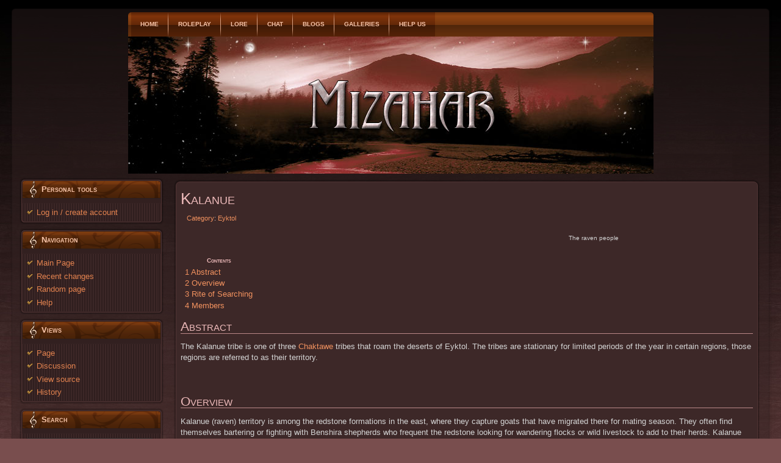

--- FILE ---
content_type: text/html; charset=utf-8
request_url: http://www.mizahar.com/lore/Kalanue
body_size: 5135
content:
<!DOCTYPE html PUBLIC "-//W3C//DTD XHTML 1.0 Transitional//EN" "http://www.w3.org/TR/xhtml1/DTD/xhtml1-transitional.dtd">
<html xmlns="http://www.w3.org/1999/xhtml" xml:lang="en" lang="en" dir="ltr">
	<head>
		<title>Kalanue - Roleplay Lore</title>
		<meta http-equiv="Content-Type" content="text/html; charset=utf-8" />
		<meta name="Description" content="Kalanue information from Mizahar, a fantasy roleplay site." />
		<meta http-equiv="Content-Style-Type" content="text/css" />
		<meta name="generator" content="MediaWiki 1.14.0" />
		<meta name="keywords" content="Kalanue,Chaktawe,Suli,Tatsuwaat" />
		<link rel="shortcut icon" href="/favicon.ico" />
		<link rel="search" type="application/opensearchdescription+xml" href="/w/opensearch_desc.php" title="Mizahar Lore (en)" />
		<link rel="alternate" type="application/rss+xml" title="Mizahar Lore RSS Feed" href="http://mizahar.com/w/index.php?title=Special:RecentChanges&amp;feed=rss" />
		<link rel="alternate" type="application/atom+xml" title="Mizahar Lore Atom Feed" href="http://mizahar.com/w/index.php?title=Special:RecentChanges&amp;feed=atom" />

<link href="/forums/styles/Mizahar/style2.css" rel="stylesheet" type="text/css" media="screen, projection" />
<link href="/forums/styles/Mizahar/system.css" rel="stylesheet" type="text/css" media="screen, projection" />
<link href="/forums/styles/Mizahar/general.css" rel="stylesheet" type="text/css" media="screen, projection" />
<link href="/forums/styles/Mizahar/style.css" rel="stylesheet" type="text/css" media="screen, projection" />
<!--[if IE 6]><link rel="stylesheet" href="http://mizahar.com/templates/TechLine_de_Template-j15-violin1/style.ie6.css" type="text/css" media="screen" /><![endif]-->
<link href="/forums/styles/Mizahar/wiki.css" rel="stylesheet" type="text/css" media="screen, projection" />
<script type="text/javascript" src="/forums/styles/Mizahar/template/script.js"></script>
		
		<script type= "text/javascript">/*<![CDATA[*/
		var skin = "mizahar";
		var stylepath = "/w/skins";
		var wgArticlePath = "/lore/$1";
		var wgScriptPath = "/w";
		var wgScript = "/w/index.php";
		var wgVariantArticlePath = false;
		var wgActionPaths = {};
		var wgServer = "http://mizahar.com";
		var wgCanonicalNamespace = "";
		var wgCanonicalSpecialPageName = false;
		var wgNamespaceNumber = 0;
		var wgPageName = "Kalanue";
		var wgTitle = "Kalanue";
		var wgAction = "view";
		var wgArticleId = "891";
		var wgIsArticle = true;
		var wgUserName = null;
		var wgUserGroups = null;
		var wgUserLanguage = "en";
		var wgContentLanguage = "en";
		var wgBreakFrames = false;
		var wgCurRevisionId = "6271";
		var wgVersion = "1.14.0";
		var wgEnableAPI = true;
		var wgEnableWriteAPI = true;
		var wgSeparatorTransformTable = ["", ""];
		var wgDigitTransformTable = ["", ""];
		var wgRestrictionEdit = [];
		var wgRestrictionMove = [];
		/*]]>*/</script>
                
		<script type="text/javascript" src="/w/skins/common/wikibits.js?195"><!-- wikibits js --></script>
		<script type="text/javascript" src="/w/index.php?title=-&amp;action=raw&amp;gen=js&amp;useskin=mizahar"><!-- site js --></script>
		<!-- Head Scripts -->
				<script type="text/javascript" src="/w/skins/common/ajax.js?195"></script>
	</head>
<body  class="mediawiki  ltr ns-0 ns-subject page-Kalanue">


<div class="PageBackgroundGradient"></div>
<div class="Main">
<div class="Sheet">
 <div class="Sheet-tl"></div>
 <div class="Sheet-tr"><div></div></div>
 <div class="Sheet-bl"><div></div></div>
 <div class="Sheet-br"><div></div></div>

 <div class="Sheet-tc"><div></div></div>
 <div class="Sheet-bc"><div></div></div>

 <div class="Sheet-cl"><div></div></div>

 <div class="Sheet-cr"><div></div></div>
 <div class="Sheet-cc"></div>
 <div class="Sheet-body">
<div class="nav"><ul class="artmenu"><li><a href="/"><span><span>Home</span></span></a></li><li><a href="/forums/"><span><span>Roleplay</span></span></a></li><li><a href="/lore/"><span><span>Lore</span></span></a></li><li><a href="/forums/chat/" target="_blank"><span><span>Chat</span></span></a></li><li><a href="/forums/blog/"><span><span>Blogs</span></span></a></li><li><a href="/forums/gallery/menu.php"><span><span>Galleries</span></span></a></li><li><a href="/forums/support.php"><span><span>Help Us</span></span></a></li></ul><div class="l"></div><div class="r"><div></div></div>
</div>

<div class="Header">
 <div class="Header-jpeg"></div>
</div>

<div class="contentLayout">

<!-- Begin Left Column -->
<div style="width:250px;float:left;">

<div class="Block">

 <div class="Block-tl"></div>
 <div class="Block-tr"><div></div></div>
 <div class="Block-bl"><div></div></div>
 <div class="Block-br"><div></div></div>
 <div class="Block-tc"><div></div></div>
 <div class="Block-bc"><div></div></div>

 <div class="Block-cl"><div></div></div>
 <div class="Block-cr"><div></div></div>
 <div class="Block-cc"></div>

 <div class="Block-body">

<div class="BlockHeader">
 <div class="header-tag-icon">
  <div class="BlockHeader-text">
Personal tools</div>

 </div>
 <div class="l"></div>
 <div class="r"><div></div></div>
</div>

<div class="BlockContent">
 <div class="BlockContent-tl"></div>
 <div class="BlockContent-tr"><div></div></div>
 <div class="BlockContent-bl"><div></div></div>
 <div class="BlockContent-br"><div></div></div>

 <div class="BlockContent-tc"><div></div></div>
 <div class="BlockContent-bc"><div></div></div>
 <div class="BlockContent-cl"><div></div></div>
 <div class="BlockContent-cr"><div></div></div>

 <div class="BlockContent-cc"></div>
 <div class="BlockContent-body">

	<div class="portlet" id="p-personal">
		<div class="pBody">
			<ul>
					<li id="pt-login"><a href="/w/index.php?title=Special:UserLogin&amp;returnto=Kalanue">Log in / create account</a></li>
				</ul>
		</div>
	</div>

</div>
</div></div></div>

	
<div class="Block">

 <div class="Block-tl"></div>
 <div class="Block-tr"><div></div></div>
 <div class="Block-bl"><div></div></div>
 <div class="Block-br"><div></div></div>
 <div class="Block-tc"><div></div></div>
 <div class="Block-bc"><div></div></div>

 <div class="Block-cl"><div></div></div>
 <div class="Block-cr"><div></div></div>
 <div class="Block-cc"></div>

 <div class="Block-body">

<div class="BlockHeader">
 <div class="header-tag-icon">
  <div class="BlockHeader-text">
Navigation</div>

 </div>
 <div class="l"></div>
 <div class="r"><div></div></div>
</div>

<div class="BlockContent">
 <div class="BlockContent-tl"></div>
 <div class="BlockContent-tr"><div></div></div>
 <div class="BlockContent-bl"><div></div></div>
 <div class="BlockContent-br"><div></div></div>

 <div class="BlockContent-tc"><div></div></div>
 <div class="BlockContent-bc"><div></div></div>
 <div class="BlockContent-cl"><div></div></div>
 <div class="BlockContent-cr"><div></div></div>

 <div class="BlockContent-cc"></div>
 <div class="BlockContent-body">
	<div class='portlet' id='p-navigation'>

		<div class='pBody'>
			<ul>
					<li id="n-mainpage-description"><a href="/lore/Mizahar">Main Page</a></li>
					<li id="n-recentchanges"><a href="/lore/Special:RecentChanges">Recent changes</a></li>
					<li id="n-randompage"><a href="/lore/Special:Random">Random page</a></li>
					<li id="n-help"><a href="/lore/Help:Contents">Help</a></li>
				</ul>
		</div>
	</div>
</div></div></div></div>

	<div class="Block">

 <div class="Block-tl"></div>
 <div class="Block-tr"><div></div></div>
 <div class="Block-bl"><div></div></div>
 <div class="Block-br"><div></div></div>
 <div class="Block-tc"><div></div></div>
 <div class="Block-bc"><div></div></div>

 <div class="Block-cl"><div></div></div>
 <div class="Block-cr"><div></div></div>
 <div class="Block-cc"></div>

 <div class="Block-body">

<div class="BlockHeader">
 <div class="header-tag-icon">
  <div class="BlockHeader-text">
		Views</div>

 </div>
 <div class="l"></div>
 <div class="r"><div></div></div>
</div>

<div class="BlockContent">
 <div class="BlockContent-tl"></div>
 <div class="BlockContent-tr"><div></div></div>
 <div class="BlockContent-bl"><div></div></div>
 <div class="BlockContent-br"><div></div></div>

 <div class="BlockContent-tc"><div></div></div>
 <div class="BlockContent-bc"><div></div></div>
 <div class="BlockContent-cl"><div></div></div>
 <div class="BlockContent-cr"><div></div></div>

 <div class="BlockContent-cc"></div>
 <div class="BlockContent-body">

	<div id="p-cactions2" class="portlet">

		<div class="pBody">
			<ul>
						 <li id="ca-nstab-main" class="selected"><a href="/lore/Kalanue">Page</a></li>
						 <li id="ca-talk" class="new"><a href="/w/index.php?title=Talk:Kalanue&amp;action=edit&amp;redlink=1">Discussion</a></li>
						 <li id="ca-viewsource"><a href="/w/index.php?title=Kalanue&amp;action=edit">View source</a></li>
						 <li id="ca-history"><a href="/w/index.php?title=Kalanue&amp;action=history">History</a></li>
				</ul>
		</div>
	</div>
</div></div></div></div>
<div class="Block">

 <div class="Block-tl"></div>
 <div class="Block-tr"><div></div></div>
 <div class="Block-bl"><div></div></div>
 <div class="Block-br"><div></div></div>
 <div class="Block-tc"><div></div></div>
 <div class="Block-bc"><div></div></div>

 <div class="Block-cl"><div></div></div>
 <div class="Block-cr"><div></div></div>
 <div class="Block-cc"></div>

 <div class="Block-body">

<div class="BlockHeader">
 <div class="header-tag-icon">
  <div class="BlockHeader-text">
Search</div>

 </div>
 <div class="l"></div>
 <div class="r"><div></div></div>
</div>

<div class="BlockContent">
 <div class="BlockContent-tl"></div>
 <div class="BlockContent-tr"><div></div></div>
 <div class="BlockContent-bl"><div></div></div>
 <div class="BlockContent-br"><div></div></div>

 <div class="BlockContent-tc"><div></div></div>
 <div class="BlockContent-bc"><div></div></div>
 <div class="BlockContent-cl"><div></div></div>
 <div class="BlockContent-cr"><div></div></div>

 <div class="BlockContent-cc"></div>
 <div class="BlockContent-body">
	<div id="p-search" class="portlet">
		
		<div id="searchBody" class="pBody">
			<form action="/lore/Special:Search" id="searchform"><div>
				<input id="searchInput" name="search" type="text" accesskey="f" value="" />
				<input type='submit' name="go" class="searchButton" id="searchGoButton"	value="Go" />&nbsp;
				<input type='submit' name="fulltext" class="searchButton" id="mw-searchButton" value="Search" />
			</div></form>
		</div>
	</div>
</div></div></div></div>
<div class="Block">

 <div class="Block-tl"></div>
 <div class="Block-tr"><div></div></div>
 <div class="Block-bl"><div></div></div>
 <div class="Block-br"><div></div></div>
 <div class="Block-tc"><div></div></div>
 <div class="Block-bc"><div></div></div>

 <div class="Block-cl"><div></div></div>
 <div class="Block-cr"><div></div></div>
 <div class="Block-cc"></div>

 <div class="Block-body">

<div class="BlockHeader">
 <div class="header-tag-icon">
  <div class="BlockHeader-text">
Toolbox</div>

 </div>
 <div class="l"></div>
 <div class="r"><div></div></div>
</div>

<div class="BlockContent">
 <div class="BlockContent-tl"></div>
 <div class="BlockContent-tr"><div></div></div>
 <div class="BlockContent-bl"><div></div></div>
 <div class="BlockContent-br"><div></div></div>

 <div class="BlockContent-tc"><div></div></div>
 <div class="BlockContent-bc"><div></div></div>
 <div class="BlockContent-cl"><div></div></div>
 <div class="BlockContent-cr"><div></div></div>

 <div class="BlockContent-cc"></div>
 <div class="BlockContent-body">
	<div class="portlet" id="p-tb">
		
		<div class="pBody">
			<ul>
					<li id="t-whatlinkshere"><a href="/lore/Special:WhatLinksHere/Kalanue">What links here</a></li>
						<li id="t-recentchangeslinked"><a href="/lore/Special:RecentChangesLinked/Kalanue">Related changes</a></li>
		<li id="t-specialpages"><a href="/lore/Special:SpecialPages">Special pages</a></li>
						<li id="t-print"><a href="/w/index.php?title=Kalanue&amp;printable=yes">Printable version</a></li>				<li id="t-permalink"><a href="/w/index.php?title=Kalanue&amp;oldid=6271">Permanent link</a></li>			</ul>
		</div>
	</div>
</div></div></div></div>

			 
</div>
<!-- End Left Column -->
		 
		 
<!-- Begin Content Column -->
<div class="content" id="column-content">
	<div id="content">
		<a name="top" id="top"></a>
		<div class="Post"><div class="Post-tl"></div><div class="Post-tr"><div></div></div><div class="Post-bl"><div></div></div><div class="Post-br"><div></div></div><div class="Post-tc"><div></div></div><div class="Post-bc"><div></div></div><div class="Post-cl"><div></div></div><div class="Post-cr"><div></div></div><div class="Post-cc"></div><div class="Post-body"><div class="Post-inner">
		<h1 class="firstHeading">Kalanue</h1>

		<div id="bodyContent">
			<h3 id="siteSub">From Mizahar Lore</h3>
			<div id="contentSub"></div>
									<div id="jump-to-nav">Jump to: <a href="#column-one">navigation</a>, <a href="#searchInput">search</a></div>			<!-- start content -->
			<div id="catlinks"><div id='catlinks' class='catlinks'><div id="mw-normal-catlinks"><a href="/lore/Special:Categories" title="Special:Categories">Category</a>:&#32;<span dir='ltr'><a href="/lore/Category:Eyktol" title="Category:Eyktol">Eyktol</a></span></div></div></div>			<div class="thumb tright"><div class="thumbinner" style="width:302px;"><a href="/lore/File:Kalanue1.jpg" class="image" title="The raven people"><img alt="" src="/w/images/4/43/Kalanue1.jpg" width="300" height="351" border="0" class="thumbimage" /></a>  <div class="thumbcaption">The raven people</div></div></div>
<p><br />
</p>
<table id="toc" class="toc" summary="Contents"><tr><td><div id="toctitle"><h2>Contents</h2></div>
<ul>
<li class="toclevel-1"><a href="#Abstract"><span class="tocnumber">1</span> <span class="toctext">Abstract</span></a></li>
<li class="toclevel-1"><a href="#Overview"><span class="tocnumber">2</span> <span class="toctext">Overview</span></a></li>
<li class="toclevel-1"><a href="#Rite_of_Searching"><span class="tocnumber">3</span> <span class="toctext">Rite of Searching</span></a></li>
<li class="toclevel-1"><a href="#Members"><span class="tocnumber">4</span> <span class="toctext">Members</span></a></li>
</ul>
</td></tr></table><script type="text/javascript"> if (window.showTocToggle) { var tocShowText = "show"; var tocHideText = "hide"; showTocToggle(); } </script>
<a name="Abstract" id="Abstract"></a><h2> <span class="mw-headline">Abstract</span></h2>
<p>The Kalanue tribe is one of three <a href="/lore/Chaktawe" title="Chaktawe">Chaktawe</a> tribes that roam the deserts of Eyktol. The tribes are stationary for limited periods of the year in certain regions, those regions are referred to as their territory.
</p><p><br />
</p>
<a name="Overview" id="Overview"></a><h2> <span class="mw-headline">Overview</span></h2>
<p>Kalanue (raven) territory is among the redstone formations in the east, where they capture goats that have migrated there for mating season. They often find themselves bartering or fighting with Benshira shepherds who frequent the redstone looking for wandering flocks or wild livestock to add to their herds. Kalanue paint their skin with black, made from the shell of a black beetle that lives in the caves.
</p><p>Kalanue are known for being clever and athletic, a by-product of haggling for goods and chasing wild goats over perilous terrain.
</p>
<a name="Rite_of_Searching" id="Rite_of_Searching"></a><h2> <span class="mw-headline">Rite of Searching</span></h2>
<p>Each tribe has its own prelude to the ritual of searching, reflecting the spirit of its leadership and people. The Kalanue ritual has a touch of mysticism and gravity, the <a href="/lore/Tatsuwaat" title="Tatsuwaat">Tatsuwaat</a> ritual is one of brightness and enthusiasm and the <a href="/lore/Suli" title="Suli">Suli</a> ritual emphasizes the reward of individual effort.
</p><p>While no ceremony is identical, the Kalanue have particular rituals that consistently accompany their rite of searching. 
The youth is usually awoken pre-dawn and brought to the Wayhali's tent. A line or semi-cirlce of the tribes respected male figures and youth's elder, male family members is formed around the entrance to the tent or a fire pit. The men's faces are painted black and they wear their finest feather cloaks. None will acknowledge the youth, but will step aside letting him enter the circle or the tent. 
</p><p>Within, the youth is observed by the Abayla and greeted by the Wayhali. The Wayhali daughter or niece will be tending a blue fire that exhales heady violet smoke, feeding it small periwinkle flowers. She will often dance and her hands will be painted with stars. The Wayhali daughter will be given a black raven feather she will tie into the youth's hair as the Wayhali speaks a blessing:
</p><p>"We are with you in the raven, in our gods, in our wisdom. When you leave us, you take us. When you walk alone we follow. So take no path that would turn you from honor. For when you turn aside, we all do."
</p><p>Then a respected figure in the youth's life will pose the final question, "What do you seek? What do you bring to your searching?" 
</p><p>After the youth answers this, the ritualistic portion ends and the ceremony is tailored around the youth.
</p>
<a name="Members" id="Members"></a><h2> <span class="mw-headline">Members</span></h2>
<p><b>Wayhali Bloodline</b>
</p>
<ul><li> <b>Wayhali Ahanu</b> The laughing Wayhali.
</li></ul>
<ul><li> <b>Wayhali Son Tsakáka</b>
</li></ul>
<ul><li> <b>Wayhali Daughter Shikoba</b>
</li></ul>
<p><br />
<b>Abaylas</b>
</p>
<ul><li> <b>Abayla Luhiwa</b> 
</li></ul>
<p><br />
<b>Player Members</b>
</p>
<ul><li> <b>Ma'ii </b>
</li></ul>

<!-- 
NewPP limit report
Preprocessor node count: 13/1000000
Post-expand include size: 0/2097152 bytes
Template argument size: 0/2097152 bytes
Expensive parser function count: 0/100
-->

<!-- Saved in parser cache with key lorewiki-mw_:pcache:idhash:891-0!1!0!!en!2!edit=0 and timestamp 20190903204030 -->
<div class="printfooter">
Retrieved from "<a href="http://mizahar.com/lore/Kalanue">http://mizahar.com/lore/Kalanue</a>"</div>

			<!-- end content -->
			<div class="visualClear"></div>
		</div>
</div></div></div>
 
	</div>
</div>
<!-- End Content Column -->

</div></div></div>

<div class="FooterBackgroundSimpleGradient">
<div class="cleared"></div>
<div class="Footer">
<div class="Footer-inner"> &copy; 2009-2019  Mizahar, fantasy <a href="/">role play forums</a><br />
<div id="footer">
				<ul id="f-list">
					<li id="lastmod"> This page was last modified on 16 March 2011, at 20:49.</li>
					<li id="viewcount">This page has been accessed 1,068 times.</li>
					<li id="about"><a href="/lore/Mizahar_Lore:About" title="Mizahar Lore:About">About Mizahar Lore</a></li>
				</ul>
</div>
</div></div></div>
		
	
		<script type="text/javascript">if (window.runOnloadHook) runOnloadHook();</script>

<!-- Served in 0.110 secs. --></div>

<script type="text/javascript">
var gaJsHost = (("https:" == document.location.protocol) ? "https://ssl." : "http://www.");
document.write(unescape("%3Cscript src='" + gaJsHost + "google-analytics.com/ga.js' type='text/javascript'%3E%3C/script%3E"));
</script>
<script type="text/javascript">
try {
var pageTracker = _gat._getTracker("UA-10078699-2");
pageTracker._trackPageview();
} catch(err) {}</script>
</body><!-- Cached/compressed 20190903204030 -->
</html>


--- FILE ---
content_type: text/css
request_url: http://www.mizahar.com/forums/styles/Mizahar/wiki.css
body_size: 9834
content:
.visualClear {
 	padding: 1.3em;
	clear: both;
}

table {
	background: transparent;
    font-size:120%;
}

a.stub {
	color: #772233;
}

a.new, #p-personal a.new {
	color: #CC2200;
}
a.new:visited, #p-personal a.new:visited {
	color: #CC2200;
}
a.new:hover, #p-personal a.new:hover {
	color: #CC2200;
}
/* Old colour - #C65152 */

img {
	border: none;
	vertical-align: middle;
}
p {
	margin: .4em 0 .5em 0;
	line-height: 1.5em;
}
p img {
	margin: 0;
}

hr {
 	background-color: transparent;
	/*color: #222222;*/
	height: 2px;
	border: 0;
	margin: .2em 0 .2em 0;
}

h1, h2, h3, h4, h5, h6, .content h2, .content h3, .content h4, .content h5, .content h6 {
	background: none;
	font-weight: normal;
	margin: 0;
	padding-top: .5em;
	padding-bottom: .17em;
    color: #EEBBBB;
    font-family: Palatino, Verdana, sans-serif;
    text-transform: none;
}
h1, .content h1 {    font-variant: small-caps; font-size: 238%; }
h2, .content h2 {     font-variant: small-caps; font-size: 190%; }
h3, .content h3 { font-size: 152%; }
h4, .content h4 { font-size: 136%; }
h5, .content h5 { font-size: 120%; }
h6, .content h6 { font-size: 100%;  }

.printfooter
{
    display: none;
}



.editsection {
    font-size: 10px;
	float: right;
	margin-left: 5px;
}

ul {
    line-height: 1.7em;
	list-style-type: square;
	margin: .3em 0 0 1.5em;
	padding: 0;
	list-style-image: none;
    color: inherit;
}
ol {
	line-height: 1.5em;
	margin: .3em 0 0 3.2em;
	padding: 0;
	list-style-image: none;
}
li {
	margin-bottom: .1em;
        font-size: 13px;
    font-family:inherit;
}
dt {
	font-weight: bold;
	margin-bottom: .1em;
}
dl {
	margin-top: .2em;
	margin-bottom: .5em;
}
dd {
	line-height: 1.5em;
	margin-left: 2em;
	margin-bottom: .1em;
}

fieldset {
	margin: 1em 0 1em 0;
	padding: 0 1em 1em;
	line-height: 1.5em;
}
legend {
	background: transparent;
	padding: .5em;
	font-size: 95%;
}
form {
	border: none;
	margin: 0;
	color: white;
}

textarea {
	width: 100%;
	padding: .1em;
    font-family: Courier, sans-serif;
}

textarea, input
{
    color: #222222;
    font-size: 13px;
}

input.historysubmit {
	padding: 0 .3em .3em .3em !important;
	font-size: 94%;
	cursor: pointer;
	height: 1.7em !important;
	margin-left: 1.6em;
}
select {
	vertical-align: top;
}

abbr, acronym, .explain {
	background: none;
 	color: white;
	border-bottom: 1px dotted #EAF15F;
	cursor: help;
}
q {
	font-family: Times, "Times New Roman", serif;
	font-style: italic;
}

/* disabled for now
blockquote {
	font-family: Times, "Times New Roman", serif;
	font-style: italic;
}*/

#siteSub {
	display: none;
}

#jump-to-nav {
	display: none;
}

span.subpages {
	display: block;
}

#bodyContent h1, #bodyContent h2 {
	margin-bottom: .6em;
}

#bodyContent h3, #bodyContent h4, #bodyContent h5 {
	margin-bottom: .3em;
}

.firstHeading {
	margin-bottom: .1em;
}

.usermessage {
	font-weight: bold;
	margin: 2em 0 1em;
	padding: .5em 1em;
	vertical-align: middle;
}

#siteNotice {
	text-align: center;
	font-size: 95%;
	padding: 0 .9em;
}

#siteNotice p {
	margin: 0;
	padding: 0;
}

.error {
	color: red;
	font-size: larger;
}

.errorbox, .successbox {
	border: 2px solid;
	font-size: larger;
	padding: .5em 1em;
	float: left;
	margin-bottom: 2em;
}

.errorbox h2, .successbox h2 {
 	border: none;
	font-size: 1em;
	font-weight: bold;
	display: inline;
	margin: 0 .5em 0 0;
}

#catlinks {
	padding: 5px;
	clear: both;
}

.documentDescription {
	/* The summary text describing the document */
	font-weight: bold;
	display: block;
	margin: 1em 0;
	line-height: 1.5em;
}
.documentByLine {
	text-align: right;
	font-size: 90%;
	clear: both;
	font-weight: normal;
}

.center {
	width: 100%;
	text-align: center;
}
*.center * {
	margin-left: auto;
	margin-right: auto;
}

.small, .small * {
	font-size: 94%;
}
table.small {
	font-size: 100%;
}

#toc,
.toc,
.mw-warning {
	padding: 5px;
	font-size: 95%;
white-space: nowrap;
}

#toc h2,
.toc h2 {
	display: inline;
	border: none;
	padding: 0;
	font-size: 100%;
	font-weight: bold;
}

#toc #toctitle,
.toc #toctitle,
#toc .toctitle,
.toc .toctitle {
	text-align: center;
}

#toc ul,
.toc ul {
	list-style-type: none;
	list-style-image: none;
	margin-left: 0;
	padding-left: 0;
	text-align: left;
}

#toc ul ul,
.toc ul ul {
	margin: 0 0 0 2em;
}

#toc .toctoggle,
.toc .toctoggle {
	font-size: 94%;
}

.mw-warning {
	margin-left: 50px;
	margin-right: 50px;
	text-align: center;
}

div.floatright, table.floatright {
	clear: right;
	float: right;
	position: relative;
	margin: 0 0 .5em .5em;
	border: 0;
	background-color: transparent;
/*
	border: .5em solid white;
	border-width: .5em 0 .8em 1.4em;
*/
}

div.floatright p { font-style: italic; }

div.floatleft, table.floatleft {
	float: left;
	position: relative;
	margin: 0 .5em .5em 0;
	border: 0;
	background-color: transparent;
/*
	margin: .3em .5em .5em 0;
	border: .5em solid white;
	border-width: .5em 1.4em .8em 0;
*/
}

div.floatleft p { font-style: italic; }

div.thumb {
	margin-bottom: .5em;
	border-style: solid;
	border-color: transparent;
	width: auto;
}

div.thumb div {
	background-color: transparent;
	border: none;
	padding: 1px !important;
	font-size: 94%;
	text-align: center;
	overflow: hidden;
}

div.thumb div div.thumbcaption {
	text-align: left;
	line-height: 1.4em;
	padding: 0;
}

div.magnify {
	background: none !important;
 	border: none !important;
	float: right;
}

div.magnify a, div.magnify img {
 	background: none !important;
	border: none !important;
	display: block;
}

div.tright {
 	background: none !important;
    background-color: transparent;
	clear: right;
	float: right;
	border-width: .5em 0 .8em 1.4em;
}

div.tleft {
 	background: none !important;
    background-color: transparent;
	float: left;
	margin-right: .5em;
	border-width: .5em 1.4em .8em 0;
}

.hiddenStructure {
	display: none;
	speak: none;
}

img.tex {
	vertical-align: middle;
}

span.texhtml {
	font-family: serif;
}

table.rimage {
	float: right;
	position: relative;
	margin-left: 1em;
	margin-bottom: 1em;
	text-align: center;
}

.toccolours {
	padding: 5px;
	font-size: 95%;
}

div.townBox {
	position: relative;
	float: right;
	margin-left: 1em;
	padding: .3em;
	width: 200px;
	overflow: hidden;
	clear: right;
}

div.townBox dl {
	padding: 0;
	margin: 0 0 .3em;
	font-size: 96%;
}

div.townBox dl dt {
	background: none;
	margin: .4em 0 0;
}

div.townBox dl dd {
	margin: .1em 0 0 1.1em;
}

.special li {
	line-height: 1.4em;
	margin: 0;
	padding: 0;
}

.autocomment {
}

#pagehistory span.user {
	margin-left: 1.4em;
	margin-right: .4em;
}

#pagehistory span.minor {
	font-weight: bold;
}

#pagehistory li {
	border: none;
}

#pagehistory li.selected {
	border: none;
}

table.diff, td.diff-otitle, td.diff-ntitle {
}

td.diff-addedline {
	font-size: smaller;
}

td.diff-deletedline {
	font-size: smaller;
}

td.diff-context {
	background: transparent;
	font-size: smaller;
}

span.diffchange {
	color: red;
	font-weight: bold;
}

#bodyContent a.external,
#bodyContent a[href ^="gopher://"] {

}

#bodyContent a[href ^="https://"],
.link-https {
	background: url(lock_icon.gif) center right no-repeat;
	padding-right: 16px;
}

#bodyContent a[href ^="mailto:"],
.link-mailto {
	background: url(mail_icon.gif) center right no-repeat;
	padding-right: 18px;
}

#bodyContent a[href ^="news://"] {
	background: url(news_icon.png) center right no-repeat;
	padding-right: 18px;
}

#bodyContent a[href ^="ftp://"],
.link-ftp {
	background: url(file_icon.gif) center right no-repeat;
	padding-right: 18px;
}

#bodyContent a[href ^="irc://"],
.link-irc {
	background: url(discussionitem_icon.gif) center right no-repeat;
	padding-right: 18px;
}

#bodyContent a.extiw,
#bodyContent a.extiw:active {
	background: none;
	color: #C7C7C7;
	padding: 0;
}

#bodyContent .plainlinks a {
	background: none !important;
	padding: 0 !important;
}

h2 .editsection a,
h3 .editsection a,
h4 .editsection a,
h5 .editsection a,
h6 .editsection a {
    font-size: 11px;
}

.infobox {
	background: #222640;
 	border: 1px solid #555555;
  	/*color: white;*/
	float: right; 
	margin: 0 0 1em 1em; 
	width: 30em; 
	font-size: 100%; 
	clear: right; 
}

.sublist {
	background: transparent;
 	border: 0px;
  	/*color: white;*/
	float: left; 
	margin: 0 0 0 0em; 
	width: 10em; 
	font-size: 100%; 
	clear: right; 
        
}

.infoboxheader {
	background: #555555; 
	color: white;
}

.skillbar {
        background: transparent;
 	border: 1px;
        margin: 0 0 -10px 0;
        width: 50px;
        float: right;
        clear: right;
}

.ambox {
	background: #222640;
 	border: 1px solid #555555;
  	/*color: white;*/
	float: none; 
	margin: 1em 1em 1em 1em; 
	width: 80%; 
	font-size: 13px;
	/*clear: right; */
}

span.ooc {
    position: relative;
    text-decoration: none;
    border-bottom: 3px double;
    color: #C0AAEF;
    z-index: 24;
}

span.ooc:hover {
    color: #D0BAFF;
    text-decoration: none;
    border-bottom: 3px double;
    z-index: 25;
}

span.ooc span{display: none}

span.ooc:hover span {
    display: block;
    position: absolute; 
    width: 300px;
    top: -1em;
    left: 2em;
    padding: 5px;
    border: 1px solid #555555;
    background: #111620; 
    color:#DDDDFF;
    overflow: visible;
    z-index=10000;
}

h2, .content h2
{
    border-bottom-color: #BB8888;
}

h3, h4, h5, h6
{
    border: none;
}


.content table p {
    font-size:100%;
}

table.wikitable
{
	background: #222640;
        border: 2px solid #555555;
	border-collapse: collapse;
	border-spacing: 0px;
}

table.wikitable td, table.wikitable th
{
	border: 1px solid #555555;
	padding: 4px;
	margin: 0px;
}

.ns-100 .Post div + p:first-letter {
float: left;

margin: .2em .3em .1em 0;

font-family: "Monotype Corsiva", "Apple Chancery", fantasy;

font-size: 400%;

font-weight: bold;

}

.ns-100 #bodyContent {
    background-color: #000000;
    padding: 10px;
    border: 1px solid #222640;
}
